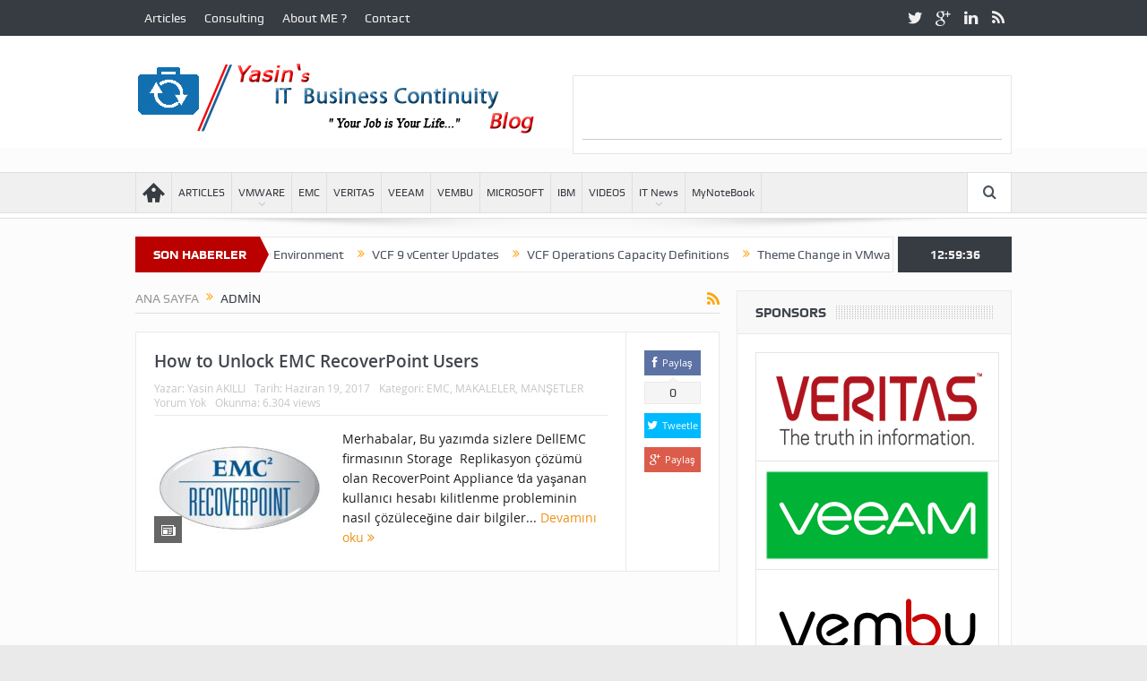

--- FILE ---
content_type: text/html; charset=UTF-8
request_url: https://www.yasinakilli.com/tag/admin/
body_size: 10569
content:
<!DOCTYPE html>
<!--[if lt IE 7]>      <html class="no-js lt-ie9 lt-ie8 lt-ie7" lang="tr"> <![endif]-->
<!--[if IE 7]>         <html class="no-js lt-ie9 lt-ie8" lang="tr"> <![endif]-->
<!--[if IE 8]>         <html class="no-js lt-ie9" lang="tr"> <![endif]-->
<!--[if gt IE 8]><!--> <html class="no-js" lang="tr"> <!--<![endif]-->
    <head>
	<meta charset="UTF-8" />
        <meta http-equiv="X-UA-Compatible" content="IE=edge,chrome=1">
	<title>admin | IT Business Continuity Blog</title>
	<link rel="profile" href="http://gmpg.org/xfn/11">
	<link rel="pingback" href="https://www.yasinakilli.com/xmlrpc.php">

<meta name="viewport" content="width=device-width, initial-scale=1, maximum-scale=1">
<link rel="shortcut icon" href="" />
<link rel="apple-touch-icon" href="https://www.yasinakilli.com/wp-content/themes/goodnews5/apple-touch-icon-precomposed.png" />

<link rel="pingback" href="https://www.yasinakilli.com/xmlrpc.php" />
        <!--[if lt IE 9]>
	<script src="https://www.yasinakilli.com/wp-content/themes/goodnews5/framework/helpers/js/html5.js"></script>
	<script src="https://www.yasinakilli.com/wp-content/themes/goodnews5/framework/helpers/js/IE9.js"></script>
	<![endif]-->
	<meta name='robots' content='max-image-preview:large' />

<!-- All in One SEO Pack 2.3.15.3 by Michael Torbert of Semper Fi Web Design[439,481] -->
<meta name="keywords"  content="how to,emc,recoverpoint,unlock,reset,users,admin,password" />

<link rel="canonical" href="https://www.yasinakilli.com/tag/admin/" />
<!-- /all in one seo pack -->
<link rel='dns-prefetch' href='//fonts.googleapis.com' />
<link rel="alternate" type="application/rss+xml" title="IT Business Continuity Blog &raquo; beslemesi" href="https://www.yasinakilli.com/feed/" />
<link rel="alternate" type="application/rss+xml" title="IT Business Continuity Blog &raquo; yorum beslemesi" href="https://www.yasinakilli.com/comments/feed/" />
<link rel="alternate" type="application/rss+xml" title="IT Business Continuity Blog &raquo; admin etiket beslemesi" href="https://www.yasinakilli.com/tag/admin/feed/" />
<script type="text/javascript">
/* <![CDATA[ */
window._wpemojiSettings = {"baseUrl":"https:\/\/s.w.org\/images\/core\/emoji\/14.0.0\/72x72\/","ext":".png","svgUrl":"https:\/\/s.w.org\/images\/core\/emoji\/14.0.0\/svg\/","svgExt":".svg","source":{"concatemoji":"https:\/\/www.yasinakilli.com\/wp-includes\/js\/wp-emoji-release.min.js?ver=6.4.7"}};
/*! This file is auto-generated */
!function(i,n){var o,s,e;function c(e){try{var t={supportTests:e,timestamp:(new Date).valueOf()};sessionStorage.setItem(o,JSON.stringify(t))}catch(e){}}function p(e,t,n){e.clearRect(0,0,e.canvas.width,e.canvas.height),e.fillText(t,0,0);var t=new Uint32Array(e.getImageData(0,0,e.canvas.width,e.canvas.height).data),r=(e.clearRect(0,0,e.canvas.width,e.canvas.height),e.fillText(n,0,0),new Uint32Array(e.getImageData(0,0,e.canvas.width,e.canvas.height).data));return t.every(function(e,t){return e===r[t]})}function u(e,t,n){switch(t){case"flag":return n(e,"\ud83c\udff3\ufe0f\u200d\u26a7\ufe0f","\ud83c\udff3\ufe0f\u200b\u26a7\ufe0f")?!1:!n(e,"\ud83c\uddfa\ud83c\uddf3","\ud83c\uddfa\u200b\ud83c\uddf3")&&!n(e,"\ud83c\udff4\udb40\udc67\udb40\udc62\udb40\udc65\udb40\udc6e\udb40\udc67\udb40\udc7f","\ud83c\udff4\u200b\udb40\udc67\u200b\udb40\udc62\u200b\udb40\udc65\u200b\udb40\udc6e\u200b\udb40\udc67\u200b\udb40\udc7f");case"emoji":return!n(e,"\ud83e\udef1\ud83c\udffb\u200d\ud83e\udef2\ud83c\udfff","\ud83e\udef1\ud83c\udffb\u200b\ud83e\udef2\ud83c\udfff")}return!1}function f(e,t,n){var r="undefined"!=typeof WorkerGlobalScope&&self instanceof WorkerGlobalScope?new OffscreenCanvas(300,150):i.createElement("canvas"),a=r.getContext("2d",{willReadFrequently:!0}),o=(a.textBaseline="top",a.font="600 32px Arial",{});return e.forEach(function(e){o[e]=t(a,e,n)}),o}function t(e){var t=i.createElement("script");t.src=e,t.defer=!0,i.head.appendChild(t)}"undefined"!=typeof Promise&&(o="wpEmojiSettingsSupports",s=["flag","emoji"],n.supports={everything:!0,everythingExceptFlag:!0},e=new Promise(function(e){i.addEventListener("DOMContentLoaded",e,{once:!0})}),new Promise(function(t){var n=function(){try{var e=JSON.parse(sessionStorage.getItem(o));if("object"==typeof e&&"number"==typeof e.timestamp&&(new Date).valueOf()<e.timestamp+604800&&"object"==typeof e.supportTests)return e.supportTests}catch(e){}return null}();if(!n){if("undefined"!=typeof Worker&&"undefined"!=typeof OffscreenCanvas&&"undefined"!=typeof URL&&URL.createObjectURL&&"undefined"!=typeof Blob)try{var e="postMessage("+f.toString()+"("+[JSON.stringify(s),u.toString(),p.toString()].join(",")+"));",r=new Blob([e],{type:"text/javascript"}),a=new Worker(URL.createObjectURL(r),{name:"wpTestEmojiSupports"});return void(a.onmessage=function(e){c(n=e.data),a.terminate(),t(n)})}catch(e){}c(n=f(s,u,p))}t(n)}).then(function(e){for(var t in e)n.supports[t]=e[t],n.supports.everything=n.supports.everything&&n.supports[t],"flag"!==t&&(n.supports.everythingExceptFlag=n.supports.everythingExceptFlag&&n.supports[t]);n.supports.everythingExceptFlag=n.supports.everythingExceptFlag&&!n.supports.flag,n.DOMReady=!1,n.readyCallback=function(){n.DOMReady=!0}}).then(function(){return e}).then(function(){var e;n.supports.everything||(n.readyCallback(),(e=n.source||{}).concatemoji?t(e.concatemoji):e.wpemoji&&e.twemoji&&(t(e.twemoji),t(e.wpemoji)))}))}((window,document),window._wpemojiSettings);
/* ]]> */
</script>
<link rel='stylesheet' id='layerslider-group-css' href='https://www.yasinakilli.com/wp-content/plugins/bwp-minify/min/?f=wp-content/plugins/LayerSlider/static/layerslider/css/layerslider.css,wp-includes/css/dist/block-library/style.min.css,wp-content/plugins/captcha/css/front_end_style.css,wp-content/plugins/captcha/css/desktop_style.css,wp-content/plugins/contact-form-7/includes/css/styles.css,wp-content/plugins/revslider/public/assets/css/settings.css,wp-content/plugins/wp-syntax/css/wp-syntax.css,wp-content/themes/goodnews5/css/plugins.css,wp-content/themes/goodnews5/css/main.css,wp-content/themes/goodnews5/css/media.css' type='text/css' media='all' />
<style id='rs-plugin-settings-inline-css' type='text/css'>
#rs-demo-id {}
</style>
<link rel='stylesheet' id='ls-google-fonts-css' href='https://fonts.googleapis.com/css?family=Lato:100,300,regular,700,900%7COpen+Sans:300%7CIndie+Flower:regular%7COswald:300,regular,700&#038;subset=latin%2Clatin-ext' type='text/css' media='all' />
<link rel='stylesheet' id='dashicons-css' href='https://www.yasinakilli.com/wp-includes/css/dashicons.min.css?ver=6.4.7' type='text/css' media='all' />
<link rel='stylesheet' id='style-group-css' href='https://www.yasinakilli.com/wp-content/plugins/bwp-minify/min/?f=wp-content/themes/goodnews5/style.css' type='text/css' media='all' />
<meta name="generator" content="Powered by LayerSlider 6.6.5 - Multi-Purpose, Responsive, Parallax, Mobile-Friendly Slider Plugin for WordPress." />
<!-- LayerSlider updates and docs at: https://layerslider.kreaturamedia.com -->
<script type="text/javascript" src="https://www.yasinakilli.com/wp-includes/js/jquery/jquery.min.js?ver=3.7.1" id="jquery-core-js"></script>
<script type="text/javascript" src="https://www.yasinakilli.com/wp-includes/js/jquery/jquery-migrate.min.js?ver=3.4.1" id="jquery-migrate-js"></script>
<script type="text/javascript" id="layerslider-greensock-js-extra">
/* <![CDATA[ */
var LS_Meta = {"v":"6.6.5"};
/* ]]> */
</script>
<script type='text/javascript' src='https://www.yasinakilli.com/wp-content/plugins/bwp-minify/min/?f=wp-content/plugins/LayerSlider/static/layerslider/js/greensock.js,wp-content/plugins/LayerSlider/static/layerslider/js/layerslider.kreaturamedia.jquery.js,wp-content/plugins/LayerSlider/static/layerslider/js/layerslider.transitions.js,wp-content/plugins/revslider/public/assets/js/jquery.themepunch.tools.min.js,wp-content/plugins/revslider/public/assets/js/jquery.themepunch.revolution.min.js'></script>
<link rel="https://api.w.org/" href="https://www.yasinakilli.com/wp-json/" /><link rel="alternate" type="application/json" href="https://www.yasinakilli.com/wp-json/wp/v2/tags/863" /><link rel="EditURI" type="application/rsd+xml" title="RSD" href="https://www.yasinakilli.com/xmlrpc.php?rsd" />
<meta name="generator" content="WordPress 6.4.7" />
<meta name="generator" content="Powered by WPBakery Page Builder - drag and drop page builder for WordPress."/>
<!--[if lte IE 9]><link rel="stylesheet" type="text/css" href="https://www.yasinakilli.com/wp-content/plugins/js_composer/assets/css/vc_lte_ie9.min.css" media="screen"><![endif]--><meta name="generator" content="Powered by Slider Revolution 5.4.6.4 - responsive, Mobile-Friendly Slider Plugin for WordPress with comfortable drag and drop interface." />
<script type="text/javascript">function setREVStartSize(e){
				try{ var i=jQuery(window).width(),t=9999,r=0,n=0,l=0,f=0,s=0,h=0;					
					if(e.responsiveLevels&&(jQuery.each(e.responsiveLevels,function(e,f){f>i&&(t=r=f,l=e),i>f&&f>r&&(r=f,n=e)}),t>r&&(l=n)),f=e.gridheight[l]||e.gridheight[0]||e.gridheight,s=e.gridwidth[l]||e.gridwidth[0]||e.gridwidth,h=i/s,h=h>1?1:h,f=Math.round(h*f),"fullscreen"==e.sliderLayout){var u=(e.c.width(),jQuery(window).height());if(void 0!=e.fullScreenOffsetContainer){var c=e.fullScreenOffsetContainer.split(",");if (c) jQuery.each(c,function(e,i){u=jQuery(i).length>0?u-jQuery(i).outerHeight(!0):u}),e.fullScreenOffset.split("%").length>1&&void 0!=e.fullScreenOffset&&e.fullScreenOffset.length>0?u-=jQuery(window).height()*parseInt(e.fullScreenOffset,0)/100:void 0!=e.fullScreenOffset&&e.fullScreenOffset.length>0&&(u-=parseInt(e.fullScreenOffset,0))}f=u}else void 0!=e.minHeight&&f<e.minHeight&&(f=e.minHeight);e.c.closest(".rev_slider_wrapper").css({height:f})					
				}catch(d){console.log("Failure at Presize of Slider:"+d)}
			};</script>
<style type="text/css" title="dynamic-css" class="options-output">body{color:#1e1e1e;}</style><style type="text/css">
    
.header > .inner, .header .logo {
line-height: 125px;
height: 125px;
}
/* Category background */
                                            </style>
<noscript><style type="text/css"> .wpb_animate_when_almost_visible { opacity: 1; }</style></noscript>    </head>
    <body class="archive tag tag-admin tag-863 right-sidebar layout-boxed sticky_navigation_on navigation_highlight_ancestor ticker_has_live_time wpb-js-composer js-comp-ver-5.4.5 vc_responsive" itemscope="itemscope" itemtype="http://schema.org/WebPage">
    
        <!--[if lt IE 7]>
            <p class="browsehappy"><strong>Eski</strong> bir tarayıcı kullanıyorsunuz. Gezinme deneyiminizi artırmak için lütfen 
<a href="http://browsehappy.com/">
tarayıcınızı güncelleyin
</a>
.</p>
        <![endif]-->
        <div class="boxed-wrap clearfix">
	    <div id="header-wrapper">
                         <div class="topbar">
  <div class="inner">
            <div class="top-left-content">
                 			     <ul id="menu-ustmenu" class="top-nav mom_visibility_desktop"><li id="menu-item-2307" class="menu-item menu-item-type-post_type menu-item-object-page menu-item-2307"><a href="https://www.yasinakilli.com/makaleler/">Articles</a></li>
<li id="menu-item-1396" class="menu-item menu-item-type-post_type menu-item-object-page menu-item-1396"><a href="https://www.yasinakilli.com/danismanlik-egitim/">Consulting</a></li>
<li id="menu-item-163" class="menu-item menu-item-type-custom menu-item-object-custom menu-item-163"><a href="https://www.yasinakilli.com/kimim-ben/">About ME ?</a></li>
<li id="menu-item-186" class="menu-item menu-item-type-custom menu-item-object-custom menu-item-186"><a href="https://www.yasinakilli.com/iletisim/">Contact</a></li>
</ul>
     			     <div class="mom_visibility_device device-top-menu-wrap">
			      <div class="top-menu-holder"><i class="fa-icon-reorder mh-icon"></i></div>
			      <ul id="menu-ustmenu-1" class="device-top-nav"><li class="menu-item menu-item-type-post_type menu-item-object-page menu-item-2307"><a href="https://www.yasinakilli.com/makaleler/">Articles</a></li>
<li class="menu-item menu-item-type-post_type menu-item-object-page menu-item-1396"><a href="https://www.yasinakilli.com/danismanlik-egitim/">Consulting</a></li>
<li class="menu-item menu-item-type-custom menu-item-object-custom menu-item-163"><a href="https://www.yasinakilli.com/kimim-ben/">About ME ?</a></li>
<li class="menu-item menu-item-type-custom menu-item-object-custom menu-item-186"><a href="https://www.yasinakilli.com/iletisim/">Contact</a></li>
</ul>			     </div>

                        </div> <!--tb left-->
        <div class="top-right-content">
            		    <ul class="mom-social-icons">
                    <li class="twitter"><a target="_blank" class="vector_icon" href="https://twitter.com/yasinakilli"><i class="fa-icon-twitter"></i></a></li>
        
        
                   <li class="gplus"><a target="_blank" class="vector_icon" href="https://plus.google.com/111172163766050313501/posts" ><i class="fa-icon-google-plus"></i></a></li>     
        
                        <li class="linkedin"><a target="_blank" class="vector_icon" href="https://tr.linkedin.com/pub/yasin-akilli/69/675/30"><i class="fa-icon-linkedin"></i></a></li>
        
        
        
        
        

        

        
                                     <li class="rss"><a target="_blank" class="vector_icon" href="https://www.yasinakilli.com/feed/"><i class="fa-icon-rss"></i></a></li>
        	
	    </ul>
                    </div> <!--tb right-->
</div>
 </div> <!--topbar-->
             <header class="header " itemscope="itemscope" itemtype="http://schema.org/WPHeader" role="banner">
                <div class="inner">
						                    <div class="logo">
					                    <a href="https://www.yasinakilli.com">
		                                                    <img src="https://www.yasinakilli.com/wp-content/uploads/2018/02/logom_9.jpg" alt="IT Business Continuity Blog" width="450" height="100" />
                                                                    <img class="mom_retina_logo" src="https://www.yasinakilli.com/wp-content/uploads/2018/02/logom_9.jpg" width="450" height="100" alt="IT Business Continuity Blog" />
                        		                    </a>

					
                    </div>
                    <div class="header-right header-right_custom-content" style="margin-top:44px"><table>
<tbody>
<tr>
<td>

<script async src="//pagead2.googlesyndication.com/pagead/js/adsbygoogle.js"></script>
<!-- yasinakilli.com_Ust_Banner -->
<ins class="adsbygoogle" style="display: inline-block; width: 468px; height: 60px;" data-ad-client="ca-pub-0291121363370929" data-ad-slot="2290122851"></ins>
<script>
(adsbygoogle = window.adsbygoogle || []).push({});
</script>

</td>
</tr>
</tbody>
</table></div>
                <div class="clear"></div>
                </div>
            </header>
	    	    </div> <!--header wrap-->
                                    <nav id="navigation" itemtype="http://schema.org/SiteNavigationElement" itemscope="itemscope" role="navigation" class="dd-effect-slide ">
                <div class="navigation-inner">
                <div class="inner">
                                                                <ul id="menu-altmenu" class="main-menu mom_visibility_desktop"><li id="menu-item-399" class="menu-item menu-item-type-custom menu-item-object-custom menu-item-home mom_default_menu_item menu-item-iconsOnly menu-item-depth-0"><a title="Home" href="https://www.yasinakilli.com"><i class="icon_only momizat-icon-home3"></i><span class="icon_only_label">Anasayfa</span></a></li>
<li id="menu-item-397" class="menu-item menu-item-type-taxonomy menu-item-object-category mom_default_menu_item menu-item-depth-0"><a href="https://www.yasinakilli.com/category/makaleler/">ARTICLES</a></li>
<li id="menu-item-194" class="menu-item menu-item-type-taxonomy menu-item-object-category menu-item-has-children menu-parent-item mom_default_menu_item menu-item-depth-0"><a href="https://www.yasinakilli.com/category/vmware/">VMWARE</a>
<ul class="sub-menu ">
	<li id="menu-item-1950" class="menu-item menu-item-type-taxonomy menu-item-object-category mom_default_menu_item active menu-item-depth-1"><a href="https://www.yasinakilli.com/category/vmware-esxi/">VMware ESXI</a></li>
	<li id="menu-item-1951" class="menu-item menu-item-type-taxonomy menu-item-object-category mom_default_menu_item menu-item-depth-1"><a href="https://www.yasinakilli.com/category/vmware-vcenter/">VMware Vcenter</a></li>
	<li id="menu-item-1949" class="menu-item menu-item-type-taxonomy menu-item-object-category mom_default_menu_item menu-item-depth-1"><a href="https://www.yasinakilli.com/category/vmware-powercli/">VMware PowerCLI</a></li>
	<li id="menu-item-1952" class="menu-item menu-item-type-taxonomy menu-item-object-category mom_default_menu_item menu-item-depth-1"><a href="https://www.yasinakilli.com/category/vrealize-operations-manager/">vRealize Operations Manager</a></li>
</ul>
<i class='responsive-caret'></i>
</li>
<li id="menu-item-190" class="menu-item menu-item-type-taxonomy menu-item-object-category mom_default_menu_item menu-item-depth-0"><a href="https://www.yasinakilli.com/category/emc/">EMC</a></li>
<li id="menu-item-2632" class="menu-item menu-item-type-taxonomy menu-item-object-category mom_default_menu_item menu-item-depth-0"><a href="https://www.yasinakilli.com/category/veritas/">VERITAS</a></li>
<li id="menu-item-195" class="menu-item menu-item-type-taxonomy menu-item-object-category mom_default_menu_item menu-item-depth-0"><a href="https://www.yasinakilli.com/category/veeam-backup/">VEEAM</a></li>
<li id="menu-item-2787" class="menu-item menu-item-type-taxonomy menu-item-object-category mom_default_menu_item menu-item-depth-0"><a href="https://www.yasinakilli.com/category/vembu/">VEMBU</a></li>
<li id="menu-item-1395" class="menu-item menu-item-type-taxonomy menu-item-object-category mom_default_menu_item menu-item-depth-0"><a href="https://www.yasinakilli.com/category/microsoft/">MICROSOFT</a></li>
<li id="menu-item-1394" class="menu-item menu-item-type-taxonomy menu-item-object-category mom_default_menu_item menu-item-depth-0"><a href="https://www.yasinakilli.com/category/ibm/">IBM</a></li>
<li id="menu-item-187" class="menu-item menu-item-type-taxonomy menu-item-object-category mom_default_menu_item menu-item-depth-0"><a href="https://www.yasinakilli.com/category/videolar/">VIDEOS</a></li>
<li id="menu-item-188" class="menu-item menu-item-type-taxonomy menu-item-object-category menu-item-has-children menu-parent-item mom_default_menu_item menu-item-depth-0"><a href="https://www.yasinakilli.com/category/bt-haber/">IT News</a>
<ul class="sub-menu ">
	<li id="menu-item-2070" class="menu-item menu-item-type-taxonomy menu-item-object-category mom_default_menu_item active menu-item-depth-1"><a href="https://www.yasinakilli.com/category/cozumpark/">ÇözümPark</a></li>
</ul>
<i class='responsive-caret'></i>
</li>
<li id="menu-item-3305" class="menu-item menu-item-type-taxonomy menu-item-object-category mom_default_menu_item menu-item-depth-0"><a href="https://www.yasinakilli.com/category/mynotebook/">MyNoteBook</a></li>
</ul>                                                                <div class="device-menu-wrap mom_visibility_device">
                        <div id="menu-holder" class="device-menu-holder">
                            <i class="fa-icon-align-justify mh-icon"></i> <span class="the_menu_holder_area"><i class="dmh-icon"></i>Menü</span><i class="mh-caret"></i>
                        </div>
                        <ul id="menu-altmenu-1" class="device-menu mom_visibility_device"><li id="menu-item-399" class="menu-item menu-item-type-custom menu-item-object-custom menu-item-home mom_default_menu_item menu-item-iconsOnly menu-item-depth-0"><a title="Home" href="https://www.yasinakilli.com"><i class="icon_only momizat-icon-home3"></i><span class="icon_only_label">Anasayfa</span></a></li>
<li id="menu-item-397" class="menu-item menu-item-type-taxonomy menu-item-object-category mom_default_menu_item menu-item-depth-0"><a href="https://www.yasinakilli.com/category/makaleler/">ARTICLES</a></li>
<li id="menu-item-194" class="menu-item menu-item-type-taxonomy menu-item-object-category menu-item-has-children menu-parent-item mom_default_menu_item menu-item-depth-0"><a href="https://www.yasinakilli.com/category/vmware/">VMWARE</a>
<ul class="sub-menu ">
	<li id="menu-item-1950" class="menu-item menu-item-type-taxonomy menu-item-object-category mom_default_menu_item active menu-item-depth-1"><a href="https://www.yasinakilli.com/category/vmware-esxi/">VMware ESXI</a></li>
	<li id="menu-item-1951" class="menu-item menu-item-type-taxonomy menu-item-object-category mom_default_menu_item menu-item-depth-1"><a href="https://www.yasinakilli.com/category/vmware-vcenter/">VMware Vcenter</a></li>
	<li id="menu-item-1949" class="menu-item menu-item-type-taxonomy menu-item-object-category mom_default_menu_item menu-item-depth-1"><a href="https://www.yasinakilli.com/category/vmware-powercli/">VMware PowerCLI</a></li>
	<li id="menu-item-1952" class="menu-item menu-item-type-taxonomy menu-item-object-category mom_default_menu_item menu-item-depth-1"><a href="https://www.yasinakilli.com/category/vrealize-operations-manager/">vRealize Operations Manager</a></li>
</ul>
<i class='responsive-caret'></i>
</li>
<li id="menu-item-190" class="menu-item menu-item-type-taxonomy menu-item-object-category mom_default_menu_item menu-item-depth-0"><a href="https://www.yasinakilli.com/category/emc/">EMC</a></li>
<li id="menu-item-2632" class="menu-item menu-item-type-taxonomy menu-item-object-category mom_default_menu_item menu-item-depth-0"><a href="https://www.yasinakilli.com/category/veritas/">VERITAS</a></li>
<li id="menu-item-195" class="menu-item menu-item-type-taxonomy menu-item-object-category mom_default_menu_item menu-item-depth-0"><a href="https://www.yasinakilli.com/category/veeam-backup/">VEEAM</a></li>
<li id="menu-item-2787" class="menu-item menu-item-type-taxonomy menu-item-object-category mom_default_menu_item menu-item-depth-0"><a href="https://www.yasinakilli.com/category/vembu/">VEMBU</a></li>
<li id="menu-item-1395" class="menu-item menu-item-type-taxonomy menu-item-object-category mom_default_menu_item menu-item-depth-0"><a href="https://www.yasinakilli.com/category/microsoft/">MICROSOFT</a></li>
<li id="menu-item-1394" class="menu-item menu-item-type-taxonomy menu-item-object-category mom_default_menu_item menu-item-depth-0"><a href="https://www.yasinakilli.com/category/ibm/">IBM</a></li>
<li id="menu-item-187" class="menu-item menu-item-type-taxonomy menu-item-object-category mom_default_menu_item menu-item-depth-0"><a href="https://www.yasinakilli.com/category/videolar/">VIDEOS</a></li>
<li id="menu-item-188" class="menu-item menu-item-type-taxonomy menu-item-object-category menu-item-has-children menu-parent-item mom_default_menu_item menu-item-depth-0"><a href="https://www.yasinakilli.com/category/bt-haber/">IT News</a>
<ul class="sub-menu ">
	<li id="menu-item-2070" class="menu-item menu-item-type-taxonomy menu-item-object-category mom_default_menu_item active menu-item-depth-1"><a href="https://www.yasinakilli.com/category/cozumpark/">ÇözümPark</a></li>
</ul>
<i class='responsive-caret'></i>
</li>
<li id="menu-item-3305" class="menu-item menu-item-type-taxonomy menu-item-object-category mom_default_menu_item menu-item-depth-0"><a href="https://www.yasinakilli.com/category/mynotebook/">MyNoteBook</a></li>
</ul>                        </div>
                                            		    <div class="nav-buttons">
                                        		                        <span class="nav-button nav-search">
                        <i class="fa-icon-search"></i>
                    </span>
                    <div class="nb-inner-wrap search-wrap border-box">
                        <div class="nb-inner sw-inner">
                        <div class="search-form mom-search-form">
                            <form method="get" action="https://www.yasinakilli.com">
                                <input class="sf" type="text" placeholder="Arama..." autocomplete="off" name="s">
                                <button class="button" type="submit"><i class="fa-icon-search"></i></button>
                            </form>
                            <span class="sf-loading"><img src="https://www.yasinakilli.com/wp-content/themes/goodnews5/images/ajax-search-nav.gif" alt="loading..." width="16" height="16"></span>
                        </div>
                    <div class="ajax_search_results">
                    </div> <!--ajax search results-->
                    </div> <!--sw inner-->
                    </div> <!--search wrap-->
                    
        		    </div> <!--nav-buttons-->

                </div>
                </div> <!--nav inner-->
            </nav> <!--Navigation-->
            	    <div class="boxed-content-wrapper clearfix">
                        <div class="nav-shaddow"></div>
                         <div style="margin-top:-17px; margin-bottom:20px;"></div>
            
            <div class="inner">
                        
        <div class="breaking-news">
    <div class="the_ticker" >
    <div class="bn-title"><span>SON HABERLER</span></div>
    <div class="news-ticker " data-timeout="5000">
        <ul>
            <li><i class="fa-icon-double-angle-right"></i><a href="https://www.yasinakilli.com/2025/10/27/structure-of-virtual-machine-files-in-vcf-9-environment.html/">Structure of Virtual Machine Files in VCF 9 Environment</a></li>
            <li><i class="fa-icon-double-angle-right"></i><a href="https://www.yasinakilli.com/2025/09/20/vcf-9-vcenter-updates.html/">VCF 9 vCenter Updates</a></li>
            <li><i class="fa-icon-double-angle-right"></i><a href="https://www.yasinakilli.com/2025/08/13/vcf-operations-capacity-definitions.html/">VCF Operations Capacity Definitions</a></li>
            <li><i class="fa-icon-double-angle-right"></i><a href="https://www.yasinakilli.com/2025/07/16/theme-change-in-vmware-aria-operations.html/">Theme Change in VMware Aria Operations</a></li>
            <li><i class="fa-icon-double-angle-right"></i><a href="https://www.yasinakilli.com/2025/06/23/vsphere-foundation-9-0-and-vcf-9-0.html/">vSphere Foundation 9.0 and VCF 9.0</a></li>
            <li><i class="fa-icon-double-angle-right"></i><a href="https://www.yasinakilli.com/2023/12/22/gazze.html/">GAZZE İMAN KALBURU ve SİYONİST ZULÜM RÜZGARI</a></li>
            <li><i class="fa-icon-double-angle-right"></i><a href="https://www.yasinakilli.com/2023/12/06/test-baslik.html/">Test Başlık</a></li>
            <li><i class="fa-icon-double-angle-right"></i><a href="https://www.yasinakilli.com/2022/10/15/vmware-vcenter-server-8-installation-and-setup.html/">VMware vCenter Server 8 Installation and Setup</a></li>
            <li><i class="fa-icon-double-angle-right"></i><a href="https://www.yasinakilli.com/2022/09/25/how-to-upgrade-vmware-vsphere-esxi-8-0.html/">How to Upgrade VMware vSphere ESXI 8.0</a></li>
            <li><i class="fa-icon-double-angle-right"></i><a href="https://www.yasinakilli.com/2022/08/25/vrealize-operations-manager-vsan-capacity-dashboard%ef%bf%bc.html/">vRealize Operations Manager vSAN Capacity Dashboard￼</a></li>
        </ul>
    </div> <!--news ticker-->
    </div>
        <span class="current_time"><span></span> </span>
        </div> <!--breaking news-->
            </div>
            <div class="inner">
            <div class="main_container">
            <div class="main-col">
                <div class="category-title">
                    <div class="mom_breadcrumb breadcrumb breadcrumbs"><div class="breadcrumbs-plus">
<span itemscope itemtype="http://data-vocabulary.org/Breadcrumb"><a itemprop="url" href="https://www.yasinakilli.com/" class="home"><span itemprop="title">Ana Sayfa</span></a></span> <span class='separator'><i class="sep fa-icon-double-angle-right"></i></span> admin</div></div>                                                            <a class="bc-rss" target="_blank" href="https://www.yasinakilli.com?tag=admin&feed=rss2"><i class="fa-icon-rss"></i></a>
                                    </div>
                                                
		                
                                
                                                        <div class="base-box blog-post default-blog-post bp-vertical-share  post-2452 post type-post status-publish format-standard has-post-thumbnail category-emc category-makaleler category-manset tag-admin tag-emc-2 tag-how-to tag-password tag-recoverpoint tag-reset tag-unlock tag-users">
    <div class="bp-entry">
        <div class="bp-head">
            <h2><a href="https://www.yasinakilli.com/2017/06/19/how-to-unlock-emc-recoverpoint-users.html/">How to Unlock EMC RecoverPoint Users</a></h2>
            <div class="mom-post-meta bp-meta"><span class="author vcard" itemprop="author" itemscope itemtype="https://schema.org/Person">Yazar: <span class="fn" itemprop="name"><a href="https://www.yasinakilli.com/author/btadmin/">Yasin AKILLI</a></span></span><span>Tarih: <time datetime="2017-06-19T12:06:23+03:00" class="updated">Haziran 19, 2017</time></span><span>Kategori: <a href="https://www.yasinakilli.com/category/emc/" title="Tüm yazılara bak: EMC">EMC</a>, <a href="https://www.yasinakilli.com/category/makaleler/" title="Tüm yazılara bak: MAKALELER">MAKALELER</a>, <a href="https://www.yasinakilli.com/category/manset/" title="Tüm yazılara bak: MANŞETLER">MANŞETLER</a></span><span><a href="https://www.yasinakilli.com/2017/06/19/how-to-unlock-emc-recoverpoint-users.html/#respond">Yorum Yok</a></span><span>Okunma: 6.304 views</span></div>        </div> <!--blog post head-->
        <div class="bp-details">
	            <div class="post-img">
                <a href="https://www.yasinakilli.com/2017/06/19/how-to-unlock-emc-recoverpoint-users.html/">
                	<img src="https://www.yasinakilli.com/wp-content/uploads/2017/06/RPA_onecik-190x122.jpg" data-hidpi="https://www.yasinakilli.com/wp-content/uploads/2017/06/RPA_onecik-610x374.jpg" alt="How to Unlock EMC RecoverPoint Users" width="190" height="122">                </a>
                <span class="post-format-icon"></span>
            </div> <!--img-->
	                                                    <P>
                                    Merhabalar, Bu yazımda sizlere DellEMC firmasının Storage  Replikasyon çözümü olan RecoverPoint Appliance ‘da yaşanan kullanıcı hesabı kilitlenme probleminin nasıl çözüleceğine dair bilgiler...				   <a href="https://www.yasinakilli.com/2017/06/19/how-to-unlock-emc-recoverpoint-users.html/" class="read-more-link">Devamını oku <i class="fa-icon-double-angle-right"></i></a>
				</P>
                            </div> <!--details-->
    </div> <!--entry-->
               <div class="mom-social-share ss-vertical border-box php-share" data-id="2452">
                    <div class="ss-icon facebook">
                <a href="#" onclick="window.open('http://www.facebook.com/sharer/sharer.php?u=https://www.yasinakilli.com/2017/06/19/how-to-unlock-emc-recoverpoint-users.html/', 'Bunu Paylaş', 'menubar=no,toolbar=no,resizable=no,scrollbars=no, width=600,height=455');"><span class="icon"><i class="fa-icon-facebook"></i>Paylaş</span></a>
                <span class="count">0</span>
            </div> <!--icon-->
        
                    <div class="ss-icon twitter">
                <a href="http://twitter.com/share?text=How to Unlock EMC RecoverPoint Users&url=https://www.yasinakilli.com/2017/06/19/how-to-unlock-emc-recoverpoint-users.html/" onclick="window.open(this.href, 'Post this on twitter', 'menubar=no,toolbar=no,resizable=no,scrollbars=no,width=600,height=455');"><span class="icon"><i class="fa-icon-twitter"></i>Tweetle</span></a>
            </div> <!--icon-->
        
                    <div class="ss-icon googleplus">
                <a href="https://plus.google.com/share?url=https://www.yasinakilli.com/2017/06/19/how-to-unlock-emc-recoverpoint-users.html/"
onclick="window.open(this.href, '', 'menubar=no,toolbar=no,resizable=no,scrollbars=no,height=455,width=600');return false"><span class="icon"><i class="fa-icon-google-plus"></i>Paylaş</span></a>
            </div> <!--icon-->
                    </div> <!--social share-->
    <div class="clear"></div>

    <div class="clear"></div>
</div> <!--blog post-->
                                            	                            </div> <!--main column-->
                        <div class="clear"></div>
</div> <!--main container-->            
            <div class="sidebar main-sidebar" role="complementary" itemscope="itemscope" itemtype="http://schema.org/WPSideBar">
            <div class="widget widget_text"><div class="widget-head"><h3 class="widget-title"><span>SPONSORs</span></h3></div>			<div class="textwidget"><table>
<tbody>
<tr>
<td><a href="http://veritas.com" target="_blank" rel="noopener"><img loading="lazy" decoding="async" src="https://www.yasinakilli.com/wp-content/uploads/2018/05/veritas_sponsor.jpg" alt="" width="250" height="100" /></a></td>
</tr>
<tr>
<td><a href="http://veeam.com" target="_blank" rel="noopener"><img loading="lazy" decoding="async" src="https://www.yasinakilli.com/wp-content/uploads/2018/05/veeam_sponsor.jpg" alt="" width="250" height="100" /></a></td>
</tr>
<tr>
<td><a href="http://vembu.com" target="_blank" rel="noopener"><img loading="lazy" decoding="async" src="https://www.yasinakilli.com/wp-content/uploads/2018/05/Vembu_logo.png" alt="" width="250" height="100" /></a></td>
</tr>
<tr>
<td><a href="http://sistemkurdu.com.tr" target="_blank" rel="noopener"><img loading="lazy" decoding="async" src="https://www.yasinakilli.com/wp-content/uploads/2022/10/sistem_kurdu_High.png" alt="" width="250" height="100" /></a></td>
</tr>
<tr>
<td><script async src="//pagead2.googlesyndication.com/pagead/js/adsbygoogle.js"></script><br />
<!-- yasinakilli_com_sponsor --><br />
<ins class="adsbygoogle" style="display: inline-block; width: 250px; height: 100px;" data-ad-client="ca-pub-0291121363370929" data-ad-slot="7085852600"></ins><br />
<script>
(adsbygoogle = window.adsbygoogle || []).push({});
</script></td>
</tr>
</tbody>
</table>
</div>
		</div><div class="widget widget_text"><div class="widget-head"><h3 class="widget-title"><span>SubScriptions</span></h3></div>			<div class="textwidget"><form style="border: 0px solid #ccc; padding: 3px; text-align: center;" action="https://feedburner.google.com/fb/a/mailverify" method="post" target="popupwindow">Enter your email address:</p>
<p><input style="width: 140px;" name="email" type="text" /></p>
<p><input name="uri" type="hidden" value="yasinakilli" /><input name="loc" type="hidden" value="en_US" /><input type="submit" value="Subscribe" /></p>
</form>
</div>
		</div><div class="widget widget_views"><div class="widget-head"><h3 class="widget-title"><span>Most Viewed</span></h3></div><ul>
<li><a href="https://www.yasinakilli.com/"  title="IT Business Continuity Blog">IT Business Continuity Blog</a> - 188.919 views</li><li><a href="https://www.yasinakilli.com/2016/08/06/disaster-recovery-planning-for-data-centers-and-it-services.html/"  title="Disaster Recovery Planning  for Data Centers and IT Services">Disaster Recovery Planning  for Data Centers and IT Services</a> - 66.308 views</li><li><a href="https://www.yasinakilli.com/2017/08/16/brocade-san-switch-firmware.html/"  title="Brocade SAN Switch Firmware">Brocade SAN Switch Firmware</a> - 63.301 views</li><li><a href="https://www.yasinakilli.com/iletisim/"  title="Contact">Contact</a> - 34.542 views</li><li><a href="https://www.yasinakilli.com/2013/08/04/veeam-backup-replication-ile-backup-almak-backup-job-olusturmak.html/"  title="Veeam Backup &amp; Replication ile Backup Almak ( Backup Job Oluşturmak )">Veeam Backup &amp; Replication ile Backup Almak ( Backup Job Oluşturmak )</a> - 30.643 views</li></ul>
</div><div class="widget widget_momizattabber">                        <div class="main_tabs">
                            <ul class="tabs"></ul>
                            <div class="tabs-content-wrap">
                                <div class="tab-content"><a href="#" class="mom-tw-title">Popüler Yazılar</a>                                   <div class="mom-posts-widget">

					<div class="mpw-post">
							    <div class="post-img main-sidebar-element"><a href="https://www.yasinakilli.com/2025/10/27/structure-of-virtual-machine-files-in-vcf-9-environment.html/"><img src="https://www.yasinakilli.com/wp-content/uploads/2025/11/vmfiles-90x60.png" data-hidpi="https://www.yasinakilli.com/wp-content/uploads/2025/11/vmfiles-90x60.png" alt="Structure of Virtual Machine Files in VCF 9 Environment" width="90" height="60"></a></div>
			    <div class="post-img sec-sidebar-element"><a href="https://www.yasinakilli.com/2025/10/27/structure-of-virtual-machine-files-in-vcf-9-environment.html/"><img src="https://www.yasinakilli.com/wp-content/uploads/2025/11/vmfiles-180x120.png" data-hidpi="https://www.yasinakilli.com/wp-content/uploads/2025/11/vmfiles-180x120.png" alt="Structure of Virtual Machine Files in VCF 9 Environment" width="180" height="120"></a><span class="post-format-icon"></span></div>
			    			   <div class="details has-feature-image">
			    <h4><a href="https://www.yasinakilli.com/2025/10/27/structure-of-virtual-machine-files-in-vcf-9-environment.html/">Structure of Virtual Machine Files in VCF 9 Environment</a></h4>
			   <div class="mom-post-meta mom-w-meta">
				<span datetime="2025-10-27T17:59:52+03:00" class="entry-date">Ekim 27, 2025</span>
			    			    </div>
			</div>
			</div> <!--//post-->

						<div class="mpw-post">
							    <div class="post-img main-sidebar-element"><a href="https://www.yasinakilli.com/2025/09/20/vcf-9-vcenter-updates.html/"><img src="https://www.yasinakilli.com/wp-content/uploads/2025/10/vcen9-90x60.png" data-hidpi="https://www.yasinakilli.com/wp-content/uploads/2025/10/vcen9-90x60.png" alt="VCF 9 vCenter Updates" width="90" height="60"></a></div>
			    <div class="post-img sec-sidebar-element"><a href="https://www.yasinakilli.com/2025/09/20/vcf-9-vcenter-updates.html/"><img src="https://www.yasinakilli.com/wp-content/uploads/2025/10/vcen9-180x120.png" data-hidpi="https://www.yasinakilli.com/wp-content/uploads/2025/10/vcen9-180x120.png" alt="VCF 9 vCenter Updates" width="180" height="120"></a><span class="post-format-icon"></span></div>
			    			   <div class="details has-feature-image">
			    <h4><a href="https://www.yasinakilli.com/2025/09/20/vcf-9-vcenter-updates.html/">VCF 9 vCenter Updates</a></h4>
			   <div class="mom-post-meta mom-w-meta">
				<span datetime="2025-09-20T20:40:00+03:00" class="entry-date">Eylül 20, 2025</span>
			    			    </div>
			</div>
			</div> <!--//post-->

						<div class="mpw-post">
							    <div class="post-img main-sidebar-element"><a href="https://www.yasinakilli.com/2025/08/13/vcf-operations-capacity-definitions.html/"><img src="https://www.yasinakilli.com/wp-content/uploads/2025/10/vcf99-90x60.png" data-hidpi="https://www.yasinakilli.com/wp-content/uploads/2025/10/vcf99-90x60.png" alt="VCF Operations Capacity Definitions" width="90" height="60"></a></div>
			    <div class="post-img sec-sidebar-element"><a href="https://www.yasinakilli.com/2025/08/13/vcf-operations-capacity-definitions.html/"><img src="https://www.yasinakilli.com/wp-content/uploads/2025/10/vcf99-180x120.png" data-hidpi="https://www.yasinakilli.com/wp-content/uploads/2025/10/vcf99-180x120.png" alt="VCF Operations Capacity Definitions" width="180" height="120"></a><span class="post-format-icon"></span></div>
			    			   <div class="details has-feature-image">
			    <h4><a href="https://www.yasinakilli.com/2025/08/13/vcf-operations-capacity-definitions.html/">VCF Operations Capacity Definitions</a></h4>
			   <div class="mom-post-meta mom-w-meta">
				<span datetime="2025-08-13T20:14:00+03:00" class="entry-date">Ağustos 13, 2025</span>
			    			    </div>
			</div>
			</div> <!--//post-->

									                                    </div>
</div><div class="tab-content"><a href="#" class="mom-tw-title">Etiketler</a><div class="tagcloud"><a href="https://www.yasinakilli.com/tag/available/" class="tag-cloud-link tag-link-832 tag-link-position-1" style="font-size: 8pt;" aria-label="available (4 öge)">available</a>
<a href="https://www.yasinakilli.com/tag/azure/" class="tag-cloud-link tag-link-326 tag-link-position-2" style="font-size: 11.60824742268pt;" aria-label="Azure (8 öge)">Azure</a>
<a href="https://www.yasinakilli.com/tag/backup/" class="tag-cloud-link tag-link-86 tag-link-position-3" style="font-size: 16.948453608247pt;" aria-label="backup (20 öge)">backup</a>
<a href="https://www.yasinakilli.com/tag/backup-replication/" class="tag-cloud-link tag-link-576 tag-link-position-4" style="font-size: 10.164948453608pt;" aria-label="Backup &amp; Replication (6 öge)">Backup &amp; Replication</a>
<a href="https://www.yasinakilli.com/tag/brocade/" class="tag-cloud-link tag-link-913 tag-link-position-5" style="font-size: 8pt;" aria-label="Brocade (4 öge)">Brocade</a>
<a href="https://www.yasinakilli.com/tag/configuration/" class="tag-cloud-link tag-link-652 tag-link-position-6" style="font-size: 10.164948453608pt;" aria-label="configuration (6 öge)">configuration</a>
<a href="https://www.yasinakilli.com/tag/disaster/" class="tag-cloud-link tag-link-499 tag-link-position-7" style="font-size: 8pt;" aria-label="Disaster (4 öge)">Disaster</a>
<a href="https://www.yasinakilli.com/tag/ekleme/" class="tag-cloud-link tag-link-166 tag-link-position-8" style="font-size: 9.1546391752577pt;" aria-label="ekleme (5 öge)">ekleme</a>
<a href="https://www.yasinakilli.com/tag/emc-2/" class="tag-cloud-link tag-link-175 tag-link-position-9" style="font-size: 16.371134020619pt;" aria-label="EMC (18 öge)">EMC</a>
<a href="https://www.yasinakilli.com/tag/esxi/" class="tag-cloud-link tag-link-164 tag-link-position-10" style="font-size: 12.329896907216pt;" aria-label="esxi (9 öge)">esxi</a>
<a href="https://www.yasinakilli.com/tag/geri-yukleme/" class="tag-cloud-link tag-link-906 tag-link-position-11" style="font-size: 9.1546391752577pt;" aria-label="geri yükleme (5 öge)">geri yükleme</a>
<a href="https://www.yasinakilli.com/tag/host-profile/" class="tag-cloud-link tag-link-1103 tag-link-position-12" style="font-size: 8pt;" aria-label="Host Profile (4 öge)">Host Profile</a>
<a href="https://www.yasinakilli.com/tag/how-to/" class="tag-cloud-link tag-link-865 tag-link-position-13" style="font-size: 11.60824742268pt;" aria-label="How to (8 öge)">How to</a>
<a href="https://www.yasinakilli.com/tag/how-to-create/" class="tag-cloud-link tag-link-1057 tag-link-position-14" style="font-size: 10.164948453608pt;" aria-label="How to Create (6 öge)">How to Create</a>
<a href="https://www.yasinakilli.com/tag/how-to-ms-sql-database-backup/" class="tag-cloud-link tag-link-931 tag-link-position-15" style="font-size: 8pt;" aria-label="How to MS SQL Database Backup (4 öge)">How to MS SQL Database Backup</a>
<a href="https://www.yasinakilli.com/tag/how-to-ms-sql-db-restore/" class="tag-cloud-link tag-link-932 tag-link-position-16" style="font-size: 8pt;" aria-label="How to MS SQL DB Restore (4 öge)">How to MS SQL DB Restore</a>
<a href="https://www.yasinakilli.com/tag/install/" class="tag-cloud-link tag-link-660 tag-link-position-17" style="font-size: 12.329896907216pt;" aria-label="install (9 öge)">install</a>
<a href="https://www.yasinakilli.com/tag/konfigurasyon/" class="tag-cloud-link tag-link-158 tag-link-position-18" style="font-size: 9.1546391752577pt;" aria-label="konfigurasyon (5 öge)">konfigurasyon</a>
<a href="https://www.yasinakilli.com/tag/kurulum/" class="tag-cloud-link tag-link-377 tag-link-position-19" style="font-size: 10.164948453608pt;" aria-label="kurulum (6 öge)">kurulum</a>
<a href="https://www.yasinakilli.com/tag/kurulumu/" class="tag-cloud-link tag-link-157 tag-link-position-20" style="font-size: 11.60824742268pt;" aria-label="kurulumu (8 öge)">kurulumu</a>
<a href="https://www.yasinakilli.com/tag/microsoft/" class="tag-cloud-link tag-link-46 tag-link-position-21" style="font-size: 13.917525773196pt;" aria-label="microsoft (12 öge)">microsoft</a>
<a href="https://www.yasinakilli.com/tag/netbackup/" class="tag-cloud-link tag-link-921 tag-link-position-22" style="font-size: 13.484536082474pt;" aria-label="NetBackup (11 öge)">NetBackup</a>
<a href="https://www.yasinakilli.com/tag/netbackup-client-kurulum/" class="tag-cloud-link tag-link-935 tag-link-position-23" style="font-size: 8pt;" aria-label="NetBackup Client kurulum (4 öge)">NetBackup Client kurulum</a>
<a href="https://www.yasinakilli.com/tag/olusturma/" class="tag-cloud-link tag-link-331 tag-link-position-24" style="font-size: 13.484536082474pt;" aria-label="oluşturma (11 öge)">oluşturma</a>
<a href="https://www.yasinakilli.com/tag/powercli/" class="tag-cloud-link tag-link-425 tag-link-position-25" style="font-size: 12.329896907216pt;" aria-label="powercli (9 öge)">powercli</a>
<a href="https://www.yasinakilli.com/tag/released/" class="tag-cloud-link tag-link-539 tag-link-position-26" style="font-size: 11.60824742268pt;" aria-label="Released (8 öge)">Released</a>
<a href="https://www.yasinakilli.com/tag/restore/" class="tag-cloud-link tag-link-230 tag-link-position-27" style="font-size: 14.494845360825pt;" aria-label="restore (13 öge)">restore</a>
<a href="https://www.yasinakilli.com/tag/storage/" class="tag-cloud-link tag-link-178 tag-link-position-28" style="font-size: 13.484536082474pt;" aria-label="STORAGE (11 öge)">STORAGE</a>
<a href="https://www.yasinakilli.com/tag/update-manager/" class="tag-cloud-link tag-link-721 tag-link-position-29" style="font-size: 9.1546391752577pt;" aria-label="Update Manager (5 öge)">Update Manager</a>
<a href="https://www.yasinakilli.com/tag/upgrade/" class="tag-cloud-link tag-link-723 tag-link-position-30" style="font-size: 10.886597938144pt;" aria-label="upgrade (7 öge)">upgrade</a>
<a href="https://www.yasinakilli.com/tag/vcenter/" class="tag-cloud-link tag-link-163 tag-link-position-31" style="font-size: 12.907216494845pt;" aria-label="vcenter (10 öge)">vcenter</a>
<a href="https://www.yasinakilli.com/tag/veeam/" class="tag-cloud-link tag-link-82 tag-link-position-32" style="font-size: 16.948453608247pt;" aria-label="veeam (20 öge)">veeam</a>
<a href="https://www.yasinakilli.com/tag/veeam-backup/" class="tag-cloud-link tag-link-739 tag-link-position-33" style="font-size: 10.886597938144pt;" aria-label="Veeam Backup (7 öge)">Veeam Backup</a>
<a href="https://www.yasinakilli.com/tag/veeam-replication/" class="tag-cloud-link tag-link-551 tag-link-position-34" style="font-size: 10.164948453608pt;" aria-label="veeam replication (6 öge)">veeam replication</a>
<a href="https://www.yasinakilli.com/tag/vembu/" class="tag-cloud-link tag-link-940 tag-link-position-35" style="font-size: 10.164948453608pt;" aria-label="vembu (6 öge)">vembu</a>
<a href="https://www.yasinakilli.com/tag/veritas/" class="tag-cloud-link tag-link-925 tag-link-position-36" style="font-size: 12.907216494845pt;" aria-label="veritas (10 öge)">veritas</a>
<a href="https://www.yasinakilli.com/tag/veritas-netbackup/" class="tag-cloud-link tag-link-930 tag-link-position-37" style="font-size: 9.1546391752577pt;" aria-label="Veritas NetBackup (5 öge)">Veritas NetBackup</a>
<a href="https://www.yasinakilli.com/tag/vmware-2/" class="tag-cloud-link tag-link-117 tag-link-position-38" style="font-size: 22pt;" aria-label="VMware (46 öge)">VMware</a>
<a href="https://www.yasinakilli.com/tag/vmware-vsphere-6-7/" class="tag-cloud-link tag-link-985 tag-link-position-39" style="font-size: 9.1546391752577pt;" aria-label="VMware vSphere 6.7 (5 öge)">VMware vSphere 6.7</a>
<a href="https://www.yasinakilli.com/tag/vnx/" class="tag-cloud-link tag-link-176 tag-link-position-40" style="font-size: 12.907216494845pt;" aria-label="VNX (10 öge)">VNX</a>
<a href="https://www.yasinakilli.com/tag/vrealize-operations-manager/" class="tag-cloud-link tag-link-1068 tag-link-position-41" style="font-size: 9.1546391752577pt;" aria-label="vRealize Operations Manager (5 öge)">vRealize Operations Manager</a>
<a href="https://www.yasinakilli.com/tag/vsphere/" class="tag-cloud-link tag-link-375 tag-link-position-42" style="font-size: 18.103092783505pt;" aria-label="vsphere (24 öge)">vsphere</a>
<a href="https://www.yasinakilli.com/tag/with/" class="tag-cloud-link tag-link-524 tag-link-position-43" style="font-size: 9.1546391752577pt;" aria-label="with (5 öge)">with</a>
<a href="https://www.yasinakilli.com/tag/yedekleme/" class="tag-cloud-link tag-link-144 tag-link-position-44" style="font-size: 9.1546391752577pt;" aria-label="yedekleme (5 öge)">yedekleme</a>
<a href="https://www.yasinakilli.com/tag/cozumpark/" class="tag-cloud-link tag-link-104 tag-link-position-45" style="font-size: 9.1546391752577pt;" aria-label="çözümpark (5 öge)">çözümpark</a></div>
</div><div class="tab-content"><a href="#" class="mom-tw-title">Son Yorumlar</a>  <div class="mom-recent-comments">
                            <ul>

                            </ul>
        </div>
</div>                            </div>
                        </div> <!--main tabs-->

            </div><div class="widget momizat-twitter"><div class="widget-head"><h3 class="widget-title"><span>Twitter</span></h3></div>				<ul class="twiter-list">
				<p>Check your twitter API's keys<p>
                            </ul>
	</div>
           </div> <!--main sidebar-->
            <div class="clear"></div>                      </div>
      </div> <!--content boxed wrapper-->
                        <div class="copyrights-area">
                <div class="inner">
                    <p class="copyrights-text">Yasin AKILLI © 2018 | Powered by <a href="http://www.fatihozyalcin.com/">Fatih ÖZYALÇIN</a></p>
                        <ul class="mom-social-icons">
                    <li class="twitter"><a target="_blank" class="vector_icon" href="https://twitter.com/yasinakilli"><i class="fa-icon-twitter"></i></a></li>
        
        
                   <li class="gplus"><a target="_blank" class="vector_icon" href="https://plus.google.com/111172163766050313501/posts" ><i class="fa-icon-google-plus"></i></a></li>     
        
                        <li class="linkedin"><a target="_blank" class="vector_icon" href="https://tr.linkedin.com/pub/yasin-akilli/69/675/30"><i class="fa-icon-linkedin"></i></a></li>
        
        
        
        
        

        

        
                                     <li class="rss"><a target="_blank" class="vector_icon" href="https://www.yasinakilli.com/feed/"><i class="fa-icon-rss"></i></a></li>
        	
	    </ul>				                </div>
           </div>
            <div class="clear"></div>
        </div> <!--Boxed wrap-->
        <a href="#" class="scrollToTop button"><i class="enotype-icon-arrow-up"></i></a>	<!-- Global site tag (gtag.js) - Google Analytics -->
<script async src="https://www.googletagmanager.com/gtag/js?id=UA-41153933-1"></script>
<script>
  window.dataLayer = window.dataLayer || [];
  function gtag(){dataLayer.push(arguments);}
  gtag('js', new Date());

  gtag('config', 'UA-41153933-1');
</script>
                <style type="text/css" id="hustle-cc-styles"></style>
        <script type="text/javascript" id="contact-form-7-js-extra">
/* <![CDATA[ */
var wpcf7 = {"apiSettings":{"root":"https:\/\/www.yasinakilli.com\/wp-json\/contact-form-7\/v1","namespace":"contact-form-7\/v1"},"recaptcha":{"messages":{"empty":"L\u00fctfen robot olmad\u0131\u011f\u0131n\u0131z\u0131 do\u011frulay\u0131n."}}};
/* ]]> */
</script>
<script type="text/javascript" id="Momizat-main-js-js-extra">
/* <![CDATA[ */
var momAjaxL = {"url":"https:\/\/www.yasinakilli.com\/wp-admin\/admin-ajax.php","nonce":"10f22c8718","success":"aboneli\u011fi tamamlamak i\u00e7in e-postan\u0131z\u0131 kontrol edin","error":"Zaten abone olundu","error2":"E-posta ge\u00e7ersiz","werror":"Ge\u00e7erli bir \u015fehir ad\u0131 girin.","nomore":"Daha Fazla Yaz\u0131 Yok","homeUrl":"https:\/\/www.yasinakilli.com","viewAll":"Hepsine Bak","noResults":"\u00dczg\u00fcn\u00fcz, kriterlerinizle hi\u00e7bir yaz\u0131 e\u015fle\u015fmedi","bodyad":""};
/* ]]> */
</script>
<script type='text/javascript' src='https://www.yasinakilli.com/wp-content/plugins/bwp-minify/min/?f=wp-content/plugins/contact-form-7/includes/js/scripts.js,wp-content/plugins/wp-syntax/js/wp-syntax.js,wp-content/themes/goodnews5/js/plugins.js,wp-content/themes/goodnews5/js/main.js,wp-content/plugins/js_composer/assets/lib/prettyphoto/js/jquery.prettyPhoto.min.js'></script>
    </body>
</html>


--- FILE ---
content_type: text/html; charset=utf-8
request_url: https://www.google.com/recaptcha/api2/aframe
body_size: 266
content:
<!DOCTYPE HTML><html><head><meta http-equiv="content-type" content="text/html; charset=UTF-8"></head><body><script nonce="K5LiVQLIpZ_u5d6haCcrNw">/** Anti-fraud and anti-abuse applications only. See google.com/recaptcha */ try{var clients={'sodar':'https://pagead2.googlesyndication.com/pagead/sodar?'};window.addEventListener("message",function(a){try{if(a.source===window.parent){var b=JSON.parse(a.data);var c=clients[b['id']];if(c){var d=document.createElement('img');d.src=c+b['params']+'&rc='+(localStorage.getItem("rc::a")?sessionStorage.getItem("rc::b"):"");window.document.body.appendChild(d);sessionStorage.setItem("rc::e",parseInt(sessionStorage.getItem("rc::e")||0)+1);localStorage.setItem("rc::h",'1769086775562');}}}catch(b){}});window.parent.postMessage("_grecaptcha_ready", "*");}catch(b){}</script></body></html>